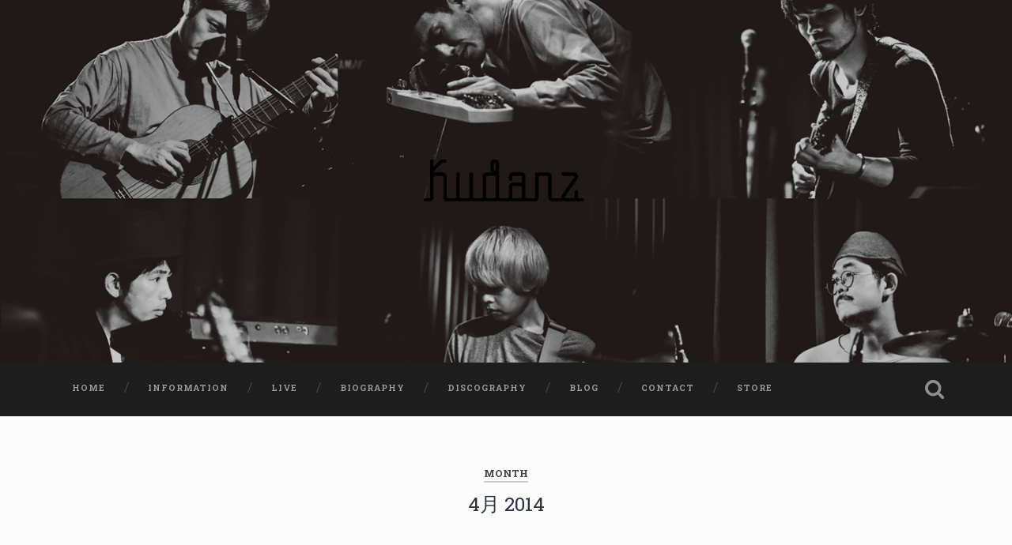

--- FILE ---
content_type: text/html; charset=UTF-8
request_url: https://www.kudanz.com/date/2014/04/
body_size: 6208
content:
<!DOCTYPE html>

<html lang="ja">

	<head>
		
		<meta charset="UTF-8">
		<meta name="viewport" content="width=device-width, initial-scale=1.0, maximum-scale=1.0, user-scalable=no" >
				
				 
		<title>2014年4月 &#8211; KUDANZ official website</title>
<script>(function(d, s, id){
				 var js, fjs = d.getElementsByTagName(s)[0];
				 if (d.getElementById(id)) {return;}
				 js = d.createElement(s); js.id = id;
				 js.src = "//connect.facebook.net/en_US/sdk.js#xfbml=1&version=v2.6";
				 fjs.parentNode.insertBefore(js, fjs);
			   }(document, 'script', 'facebook-jssdk'));</script><link rel='dns-prefetch' href='//ws.sharethis.com' />
<link rel='dns-prefetch' href='//fonts.googleapis.com' />
<link rel='dns-prefetch' href='//maxcdn.bootstrapcdn.com' />
<link rel='dns-prefetch' href='//use.fontawesome.com' />
<link rel='dns-prefetch' href='//s.w.org' />
<link rel="alternate" type="application/rss+xml" title="KUDANZ official website &raquo; フィード" href="https://www.kudanz.com/feed/" />
		<script type="text/javascript">
			window._wpemojiSettings = {"baseUrl":"https:\/\/s.w.org\/images\/core\/emoji\/11\/72x72\/","ext":".png","svgUrl":"https:\/\/s.w.org\/images\/core\/emoji\/11\/svg\/","svgExt":".svg","source":{"concatemoji":"https:\/\/www.kudanz.com\/wp-includes\/js\/wp-emoji-release.min.js?ver=4.9.26"}};
			!function(e,a,t){var n,r,o,i=a.createElement("canvas"),p=i.getContext&&i.getContext("2d");function s(e,t){var a=String.fromCharCode;p.clearRect(0,0,i.width,i.height),p.fillText(a.apply(this,e),0,0);e=i.toDataURL();return p.clearRect(0,0,i.width,i.height),p.fillText(a.apply(this,t),0,0),e===i.toDataURL()}function c(e){var t=a.createElement("script");t.src=e,t.defer=t.type="text/javascript",a.getElementsByTagName("head")[0].appendChild(t)}for(o=Array("flag","emoji"),t.supports={everything:!0,everythingExceptFlag:!0},r=0;r<o.length;r++)t.supports[o[r]]=function(e){if(!p||!p.fillText)return!1;switch(p.textBaseline="top",p.font="600 32px Arial",e){case"flag":return s([55356,56826,55356,56819],[55356,56826,8203,55356,56819])?!1:!s([55356,57332,56128,56423,56128,56418,56128,56421,56128,56430,56128,56423,56128,56447],[55356,57332,8203,56128,56423,8203,56128,56418,8203,56128,56421,8203,56128,56430,8203,56128,56423,8203,56128,56447]);case"emoji":return!s([55358,56760,9792,65039],[55358,56760,8203,9792,65039])}return!1}(o[r]),t.supports.everything=t.supports.everything&&t.supports[o[r]],"flag"!==o[r]&&(t.supports.everythingExceptFlag=t.supports.everythingExceptFlag&&t.supports[o[r]]);t.supports.everythingExceptFlag=t.supports.everythingExceptFlag&&!t.supports.flag,t.DOMReady=!1,t.readyCallback=function(){t.DOMReady=!0},t.supports.everything||(n=function(){t.readyCallback()},a.addEventListener?(a.addEventListener("DOMContentLoaded",n,!1),e.addEventListener("load",n,!1)):(e.attachEvent("onload",n),a.attachEvent("onreadystatechange",function(){"complete"===a.readyState&&t.readyCallback()})),(n=t.source||{}).concatemoji?c(n.concatemoji):n.wpemoji&&n.twemoji&&(c(n.twemoji),c(n.wpemoji)))}(window,document,window._wpemojiSettings);
		</script>
		<style type="text/css">
img.wp-smiley,
img.emoji {
	display: inline !important;
	border: none !important;
	box-shadow: none !important;
	height: 1em !important;
	width: 1em !important;
	margin: 0 .07em !important;
	vertical-align: -0.1em !important;
	background: none !important;
	padding: 0 !important;
}
</style>
<link rel='stylesheet' id='validate-engine-css-css'  href='https://www.kudanz.com/wp-content/plugins/wysija-newsletters/css/validationEngine.jquery.css?ver=2.8.2' type='text/css' media='all' />
<link rel='stylesheet' id='sb_instagram_styles-css'  href='https://www.kudanz.com/wp-content/plugins/instagram-feed/css/sbi-styles.min.css?ver=2.9.10' type='text/css' media='all' />
<link rel='stylesheet' id='contact-form-7-css'  href='https://www.kudanz.com/wp-content/plugins/contact-form-7/includes/css/styles.css?ver=5.0.2' type='text/css' media='all' />
<link rel='stylesheet' id='simple-share-buttons-adder-indie-css'  href='//fonts.googleapis.com/css?family=Indie+Flower&#038;ver=4.9.26' type='text/css' media='all' />
<link rel='stylesheet' id='simple-share-buttons-adder-font-awesome-css'  href='//maxcdn.bootstrapcdn.com/font-awesome/4.3.0/css/font-awesome.min.css?ver=4.9.26' type='text/css' media='all' />
<link rel='stylesheet' id='fancybox-css'  href='https://www.kudanz.com/wp-content/plugins/easy-fancybox/fancybox/jquery.fancybox.min.css?ver=1.3.20' type='text/css' media='screen' />
<link rel='stylesheet' id='font-awesome-official-css'  href='https://use.fontawesome.com/releases/v5.15.4/css/all.css' type='text/css' media='all' integrity="sha384-DyZ88mC6Up2uqS4h/KRgHuoeGwBcD4Ng9SiP4dIRy0EXTlnuz47vAwmeGwVChigm" crossorigin="anonymous" />
<link rel='stylesheet' id='font-awesome-official-v4shim-css'  href='https://use.fontawesome.com/releases/v5.15.4/css/v4-shims.css' type='text/css' media='all' integrity="sha384-Vq76wejb3QJM4nDatBa5rUOve+9gkegsjCebvV/9fvXlGWo4HCMR4cJZjjcF6Viv" crossorigin="anonymous" />
<style id='font-awesome-official-v4shim-inline-css' type='text/css'>
@font-face {
font-family: "FontAwesome";
font-display: block;
src: url("https://use.fontawesome.com/releases/v5.15.4/webfonts/fa-brands-400.eot"),
		url("https://use.fontawesome.com/releases/v5.15.4/webfonts/fa-brands-400.eot?#iefix") format("embedded-opentype"),
		url("https://use.fontawesome.com/releases/v5.15.4/webfonts/fa-brands-400.woff2") format("woff2"),
		url("https://use.fontawesome.com/releases/v5.15.4/webfonts/fa-brands-400.woff") format("woff"),
		url("https://use.fontawesome.com/releases/v5.15.4/webfonts/fa-brands-400.ttf") format("truetype"),
		url("https://use.fontawesome.com/releases/v5.15.4/webfonts/fa-brands-400.svg#fontawesome") format("svg");
}

@font-face {
font-family: "FontAwesome";
font-display: block;
src: url("https://use.fontawesome.com/releases/v5.15.4/webfonts/fa-solid-900.eot"),
		url("https://use.fontawesome.com/releases/v5.15.4/webfonts/fa-solid-900.eot?#iefix") format("embedded-opentype"),
		url("https://use.fontawesome.com/releases/v5.15.4/webfonts/fa-solid-900.woff2") format("woff2"),
		url("https://use.fontawesome.com/releases/v5.15.4/webfonts/fa-solid-900.woff") format("woff"),
		url("https://use.fontawesome.com/releases/v5.15.4/webfonts/fa-solid-900.ttf") format("truetype"),
		url("https://use.fontawesome.com/releases/v5.15.4/webfonts/fa-solid-900.svg#fontawesome") format("svg");
}

@font-face {
font-family: "FontAwesome";
font-display: block;
src: url("https://use.fontawesome.com/releases/v5.15.4/webfonts/fa-regular-400.eot"),
		url("https://use.fontawesome.com/releases/v5.15.4/webfonts/fa-regular-400.eot?#iefix") format("embedded-opentype"),
		url("https://use.fontawesome.com/releases/v5.15.4/webfonts/fa-regular-400.woff2") format("woff2"),
		url("https://use.fontawesome.com/releases/v5.15.4/webfonts/fa-regular-400.woff") format("woff"),
		url("https://use.fontawesome.com/releases/v5.15.4/webfonts/fa-regular-400.ttf") format("truetype"),
		url("https://use.fontawesome.com/releases/v5.15.4/webfonts/fa-regular-400.svg#fontawesome") format("svg");
unicode-range: U+F004-F005,U+F007,U+F017,U+F022,U+F024,U+F02E,U+F03E,U+F044,U+F057-F059,U+F06E,U+F070,U+F075,U+F07B-F07C,U+F080,U+F086,U+F089,U+F094,U+F09D,U+F0A0,U+F0A4-F0A7,U+F0C5,U+F0C7-F0C8,U+F0E0,U+F0EB,U+F0F3,U+F0F8,U+F0FE,U+F111,U+F118-F11A,U+F11C,U+F133,U+F144,U+F146,U+F14A,U+F14D-F14E,U+F150-F152,U+F15B-F15C,U+F164-F165,U+F185-F186,U+F191-F192,U+F1AD,U+F1C1-F1C9,U+F1CD,U+F1D8,U+F1E3,U+F1EA,U+F1F6,U+F1F9,U+F20A,U+F247-F249,U+F24D,U+F254-F25B,U+F25D,U+F267,U+F271-F274,U+F279,U+F28B,U+F28D,U+F2B5-F2B6,U+F2B9,U+F2BB,U+F2BD,U+F2C1-F2C2,U+F2D0,U+F2D2,U+F2DC,U+F2ED,U+F328,U+F358-F35B,U+F3A5,U+F3D1,U+F410,U+F4AD;
}
</style>
<link rel='stylesheet' id='baskerville_googleFonts-css'  href='//fonts.googleapis.com/css?family=Roboto+Slab%3A400%2C700%7CRoboto%3A400%2C400italic%2C700%2C700italic%2C300%7CPacifico%3A400&#038;ver=4.9.26' type='text/css' media='all' />
<link rel='stylesheet' id='baskerville_style-css'  href='https://www.kudanz.com/wp-content/themes/baskerville/style.css?ver=4.9.26' type='text/css' media='all' />
<script type='text/javascript' src='https://www.kudanz.com/wp-includes/js/jquery/jquery.js?ver=1.12.4'></script>
<script type='text/javascript' src='https://www.kudanz.com/wp-includes/js/jquery/jquery-migrate.min.js?ver=1.4.1'></script>
<script id='st_insights_js' type='text/javascript' src='https://ws.sharethis.com/button/st_insights.js?publisher=4d48b7c5-0ae3-43d4-bfbe-3ff8c17a8ae6&#038;product=simpleshare'></script>
<link rel='https://api.w.org/' href='https://www.kudanz.com/wp-json/' />
<link rel="EditURI" type="application/rsd+xml" title="RSD" href="https://www.kudanz.com/xmlrpc.php?rsd" />
<link rel="wlwmanifest" type="application/wlwmanifest+xml" href="https://www.kudanz.com/wp-includes/wlwmanifest.xml" /> 
<meta name="generator" content="WordPress 4.9.26" />
<style type="text/css" id="custom-background-css">
body.custom-background { background-color: #fcfcfc; }
</style>
	
	</head>
	
	<body class="archive date custom-background has-featured-image">
	
		<div class="header section small-padding bg-dark bg-image" style="background-image: url(https://www.kudanz.com/wp-content/uploads/2022/01/cropped-kudanz_awai_promotion_jv_01-1.png);">
		
			<div class="cover"></div>
			
			<div class="header-search-block bg-graphite hidden">
			
				<form method="get" class="searchform" action="https://www.kudanz.com/">
	<input type="search" value="" placeholder="Search form" name="s" class="s" /> 
	<input type="submit" class="searchsubmit" value="Search">
</form>			
			</div> <!-- /header-search-block -->
					
			<div class="header-inner section-inner">
			
								
					<div class="blog-logo">
					
                                        
				        <a class="logo" href='https://www.kudanz.com/' title='KUDANZ official website &mdash; KUDANZ（クダンズ）ササキゲンofficial web site' rel='home'>
				        	<img src='http://www.kudanz.com/wp-content/uploads/2016/10/logo_up.png' alt='KUDANZ official website'>
				        </a>
			        
					</div>
			
											
			</div> <!-- /header-inner -->
						
		</div> <!-- /header -->
		
		<div class="navigation section no-padding bg-dark">
		
			<div class="navigation-inner section-inner">
			
				<div class="nav-toggle fleft hidden">
					
					<div class="bar"></div>
					<div class="bar"></div>
					<div class="bar"></div>
					
					<div class="clear"></div>
					
				</div>
						
				<ul class="main-menu">
				
					<li id="menu-item-3798" class="menu-item menu-item-type-post_type menu-item-object-page menu-item-home menu-item-3798"><a href="https://www.kudanz.com/">Home</a></li>
<li id="menu-item-2367" class="menu-item menu-item-type-taxonomy menu-item-object-category menu-item-2367"><a href="https://www.kudanz.com/category/information/">Information</a></li>
<li id="menu-item-2203" class="menu-item menu-item-type-taxonomy menu-item-object-category menu-item-2203"><a href="https://www.kudanz.com/category/live/">Live</a></li>
<li id="menu-item-2199" class="menu-item menu-item-type-post_type menu-item-object-page menu-item-2199"><a href="https://www.kudanz.com/biography/">Biography</a></li>
<li id="menu-item-2204" class="menu-item menu-item-type-taxonomy menu-item-object-category menu-item-2204"><a href="https://www.kudanz.com/category/discography/">Discography</a></li>
<li id="menu-item-2201" class="menu-item menu-item-type-custom menu-item-object-custom menu-item-2201"><a target="_blank" href="http://profile.ameba.jp/kudanz/">Blog</a></li>
<li id="menu-item-2200" class="menu-item menu-item-type-post_type menu-item-object-page menu-item-2200"><a href="https://www.kudanz.com/contact/">Contact</a></li>
<li id="menu-item-3715" class="menu-item menu-item-type-custom menu-item-object-custom menu-item-3715"><a href="https://kudanz.com/shop/">Store</a></li>
											
				 </ul> <!-- /main-menu -->
				 
				 <a class="search-toggle fright" href="#"></a>
				 
				 <div class="clear"></div>
				 
			</div> <!-- /navigation-inner -->
			
		</div> <!-- /navigation -->
		
		<div class="mobile-navigation section bg-graphite no-padding hidden">
					
			<ul class="mobile-menu">
			
				<li class="menu-item menu-item-type-post_type menu-item-object-page menu-item-home menu-item-3798"><a href="https://www.kudanz.com/">Home</a></li>
<li class="menu-item menu-item-type-taxonomy menu-item-object-category menu-item-2367"><a href="https://www.kudanz.com/category/information/">Information</a></li>
<li class="menu-item menu-item-type-taxonomy menu-item-object-category menu-item-2203"><a href="https://www.kudanz.com/category/live/">Live</a></li>
<li class="menu-item menu-item-type-post_type menu-item-object-page menu-item-2199"><a href="https://www.kudanz.com/biography/">Biography</a></li>
<li class="menu-item menu-item-type-taxonomy menu-item-object-category menu-item-2204"><a href="https://www.kudanz.com/category/discography/">Discography</a></li>
<li class="menu-item menu-item-type-custom menu-item-object-custom menu-item-2201"><a target="_blank" href="http://profile.ameba.jp/kudanz/">Blog</a></li>
<li class="menu-item menu-item-type-post_type menu-item-object-page menu-item-2200"><a href="https://www.kudanz.com/contact/">Contact</a></li>
<li class="menu-item menu-item-type-custom menu-item-object-custom menu-item-3715"><a href="https://kudanz.com/shop/">Store</a></li>
										
			 </ul> <!-- /main-menu -->
		
		</div> <!-- /mobile-navigation -->
<div class="wrapper section medium-padding">

	<div class="page-title section-inner">
		
					<h5>Month</h5> <h3>4月 2014</h3>
				
				
	</div> <!-- /page-title -->
	
	<div class="content section-inner">
	
			
			<div class="posts">
				<div class="posts-page">
								
					<div class="post-container">
				
						<div id="post-1279" class="post-1279 post type-post status-publish format-standard has-post-thumbnail hentry category-discography">
				
							<div class="post-header">
	
    <h2 class="post-title"><a href="https://www.kudanz.com/discography/1279/" rel="bookmark" title="「何処か長閑な」">「何処か長閑な」</a></h2>
    
        
</div> <!-- /post-header -->


	<div class="featured-media">
	
		<a href="https://www.kudanz.com/discography/1279/" rel="bookmark" title="「何処か長閑な」">
		
			<img width="600" height="540" src="https://www.kudanz.com/wp-content/uploads/2014/04/a1-600x540.png" class="attachment-post-thumbnail size-post-thumbnail wp-post-image" alt="" srcset="https://www.kudanz.com/wp-content/uploads/2014/04/a1-600x540.png 600w, https://www.kudanz.com/wp-content/uploads/2014/04/a1-300x270.png 300w, https://www.kudanz.com/wp-content/uploads/2014/04/a1-768x691.png 768w, https://www.kudanz.com/wp-content/uploads/2014/04/a1.png 789w" sizes="(max-width: 600px) 100vw, 600px" />			
		</a>
				
	</div> <!-- /featured-media -->
		
									                                    	    
<div class="post-excerpt">
	    		            			            	                                                                                            
	<p>KUDANZ 2nd mini ALBUM「何処か長閑な」 「何処か長閑な」の収&#8230; <a class="more-link" href="https://www.kudanz.com/discography/1279/">Continue Reading &rarr;</a></p>

</div> <!-- /post-excerpt -->


	<div class="post-meta">
        
        <p class="post-date"><i class="fa fa-clock-o"></i> 2014/04/11</p>
		<!--<a class="post-date" href="https://www.kudanz.com/discography/1279/" title="「何処か長閑な」">2014/04/11</a>-->
		
				
		<div class="clear"></div>
	
	</div> <!-- /post-meta -->
	
            
<div class="clear"></div>							
							<div class="clear"></div>
							
						</div> <!-- /post -->
					
					</div>
					
				</div> <!-- /posts-page -->
			</div> <!-- /posts -->
						
								
			
	</div> <!-- /content -->

</div> <!-- /wrapper -->

<div id="full-width-footer" class="full-width-footer widget-area" role="complementary">
    <aside id="instagram-feed-widget-2" class="widget widget_instagram-feed-widget">
<div id="sb_instagram" class="sbi sbi_col_8  sbi_width_resp sbi_disable_mobile" style="width: 100%;" data-feedid="sbi_17841401568734953#8" data-res="auto" data-cols="8" data-num="8" data-shortcode-atts="{}"  data-postid="1279" data-locatornonce="3173aa3667" data-sbi-flags="favorLocal">
	
	<div id="sbi_images">
			</div>

	<div id="sbi_load">

	
	
</div>

		<span class="sbi_resized_image_data" data-feed-id="sbi_17841401568734953#8" data-resized="[]">
	</span>
	</div>

</aside></div><!-- #full-width-footer -->


<div class="credits section bg-dark small-padding">

	<div class="credits-inner section-inner">

		<p class="credits-left fleft">
		
			&copy; 2026 <a href="https://www.kudanz.com" title="KUDANZ official website">KUDANZ official website</a><span></span>
		
		</p>
		
		<div class="clear"></div>
	
	</div> <!-- /credits-inner -->
	
</div> <!-- /credits -->

<!-- Instagram Feed JS -->
<script type="text/javascript">
var sbiajaxurl = "https://www.kudanz.com/wp-admin/admin-ajax.php";
</script>
<script type='text/javascript'>
/* <![CDATA[ */
var wpcf7 = {"apiSettings":{"root":"https:\/\/www.kudanz.com\/wp-json\/contact-form-7\/v1","namespace":"contact-form-7\/v1"},"recaptcha":{"messages":{"empty":"\u3042\u306a\u305f\u304c\u30ed\u30dc\u30c3\u30c8\u3067\u306f\u306a\u3044\u3053\u3068\u3092\u8a3c\u660e\u3057\u3066\u304f\u3060\u3055\u3044\u3002"}},"cached":"1"};
/* ]]> */
</script>
<script type='text/javascript' src='https://www.kudanz.com/wp-content/plugins/contact-form-7/includes/js/scripts.js?ver=5.0.2'></script>
<script type='text/javascript' src='https://www.kudanz.com/wp-content/plugins/simple-share-buttons-adder/js/ssba.js?ver=4.9.26'></script>
<script type='text/javascript'>
Main.boot( [] );
</script>
<script type='text/javascript' src='https://www.kudanz.com/wp-includes/js/imagesloaded.min.js?ver=3.2.0'></script>
<script type='text/javascript' src='https://www.kudanz.com/wp-includes/js/masonry.min.js?ver=3.3.2'></script>
<script type='text/javascript' src='https://www.kudanz.com/wp-content/themes/baskerville/js/imagesloaded.pkgd.js?ver=4.9.26'></script>
<script type='text/javascript' src='https://www.kudanz.com/wp-content/themes/baskerville/js/flexslider.min.js?ver=4.9.26'></script>
<script type='text/javascript' src='https://www.kudanz.com/wp-content/themes/baskerville/js/global.js?ver=4.9.26'></script>
<script type='text/javascript' src='https://www.kudanz.com/wp-content/plugins/easy-fancybox/fancybox/jquery.fancybox.min.js?ver=1.3.20'></script>
<script type='text/javascript'>
var fb_timeout, fb_opts={'overlayShow':true,'hideOnOverlayClick':true,'showCloseButton':true,'margin':20,'centerOnScroll':true,'enableEscapeButton':true,'autoScale':true,'scriptPriority':10 };
if(typeof easy_fancybox_handler==='undefined'){
var easy_fancybox_handler=function(){
jQuery('.nofancybox,a.pin-it-button,a[href*="pinterest.com/pin/create"]').addClass('nolightbox');
/* IMG */
var fb_IMG_select='a[href*=".jpg"]:not(.nolightbox,li.nolightbox>a),area[href*=".jpg"]:not(.nolightbox),a[href*=".jpeg"]:not(.nolightbox,li.nolightbox>a),area[href*=".jpeg"]:not(.nolightbox),a[href*=".png"]:not(.nolightbox,li.nolightbox>a),area[href*=".png"]:not(.nolightbox)';
jQuery(fb_IMG_select).addClass('fancybox image');
var fb_IMG_sections = jQuery('div.gallery');
fb_IMG_sections.each(function(){jQuery(this).find(fb_IMG_select).attr('rel','gallery-'+fb_IMG_sections.index(this));});
jQuery('a.fancybox,area.fancybox,li.fancybox a').each(function(){jQuery(this).fancybox(jQuery.extend({},fb_opts,{'transitionIn':'elastic','easingIn':'easeOutBack','transitionOut':'elastic','easingOut':'easeInBack','opacity':false,'hideOnContentClick':false,'titleShow':true,'titlePosition':'over','titleFromAlt':true,'showNavArrows':true,'enableKeyboardNav':true,'cyclic':false}))});};
jQuery('a.fancybox-close').on('click',function(e){e.preventDefault();jQuery.fancybox.close()});
};
var easy_fancybox_auto=function(){setTimeout(function(){jQuery('#fancybox-auto').trigger('click')},1000);};
jQuery(easy_fancybox_handler);jQuery(document).on('post-load',easy_fancybox_handler);
jQuery(easy_fancybox_auto);
</script>
<script type='text/javascript' src='https://www.kudanz.com/wp-content/plugins/easy-fancybox/js/jquery.easing.min.js?ver=1.4.1'></script>
<script type='text/javascript' src='https://www.kudanz.com/wp-content/plugins/easy-fancybox/js/jquery.mousewheel.min.js?ver=3.1.13'></script>
<script type='text/javascript' src='https://www.kudanz.com/wp-includes/js/wp-embed.min.js?ver=4.9.26'></script>
<script type='text/javascript'>
/* <![CDATA[ */
var sb_instagram_js_options = {"font_method":"svg","resized_url":"https:\/\/www.kudanz.com\/wp-content\/uploads\/sb-instagram-feed-images\/","placeholder":"https:\/\/www.kudanz.com\/wp-content\/plugins\/instagram-feed\/img\/placeholder.png"};
/* ]]> */
</script>
<script type='text/javascript' src='https://www.kudanz.com/wp-content/plugins/instagram-feed/js/sbi-scripts.min.js?ver=2.9.10'></script>

</body>
</html>